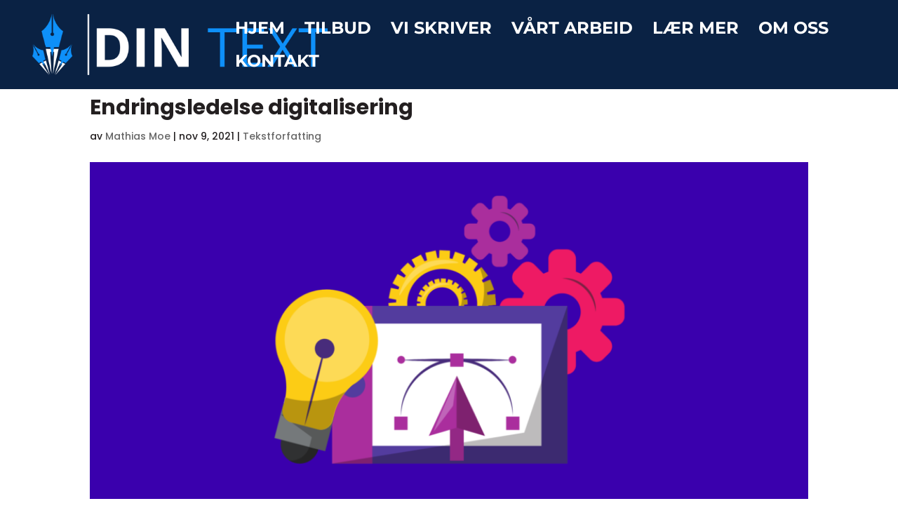

--- FILE ---
content_type: text/css
request_url: https://www.dintext.no/wp-content/et-cache/1031/et-core-unified-tb-37-deferred-1031.min.css?ver=1768487317
body_size: 261
content:
.et_pb_section_0_tb_footer.et_pb_section{padding-top:2px;padding-bottom:0px;background-color:#0a2244!important}.et_pb_text_0_tb_footer.et_pb_text,.et_pb_text_0_tb_footer h3,.et_pb_text_1_tb_footer.et_pb_text,.et_pb_text_1_tb_footer h3,.et_pb_text_2_tb_footer.et_pb_text,.et_pb_text_2_tb_footer h3,.et_pb_text_4_tb_footer.et_pb_text{color:#FFFFFF!important}.et_pb_text_0_tb_footer,.et_pb_text_1_tb_footer{font-family:'Montserrat',Helvetica,Arial,Lucida,sans-serif;font-weight:800;font-size:14px;background-color:#0a2244;border-radius:13px 13px 13px 13px;overflow:hidden}.et_pb_text_2_tb_footer{font-family:'Montserrat',Helvetica,Arial,Lucida,sans-serif;font-weight:800;font-size:14px;background-color:#0a2244;border-radius:13px 13px 13px 13px;overflow:hidden;padding-right:30px!important;padding-left:30px!important}.et_pb_row_1_tb_footer.et_pb_row{padding-bottom:19px!important;padding-bottom:19px}.et_pb_text_3_tb_footer{font-family:'Montserrat',Helvetica,Arial,Lucida,sans-serif;font-weight:800;font-size:14px;margin-bottom:13px!important}.et_pb_text_4_tb_footer{font-family:'Montserrat',Helvetica,Arial,Lucida,sans-serif;font-weight:800}.et_pb_text_3_tb_footer.et_pb_module{margin-left:auto!important;margin-right:auto!important}@media only screen and (max-width:767px){.et_pb_text_3_tb_footer{width:83%}}